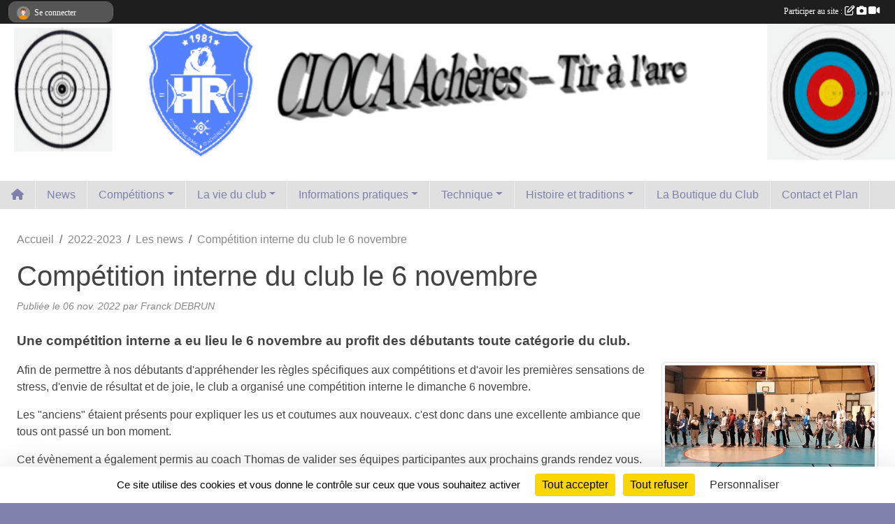

--- FILE ---
content_type: text/html; charset=UTF-8
request_url: https://www.compagnie-arc-acheres.fr/saison-2022-2023/actualites-du-club/competition-interne-du-club-le-6-novembre-1001896
body_size: 8111
content:
<!DOCTYPE html>
<html lang="fr" class="Arial uppercasable">
<head>
    <base href="https://www.compagnie-arc-acheres.fr/">
    <meta charset="utf-8">
    <meta http-equiv="Content-Type" content="text/html; charset=utf-8">
    <title>Compétition interne du club le 6 novembre - Compagnie Arc Achères</title>
    <meta name="description" content="Afin de permettre à nos débutants d&amp;#039;appréhender les règles spécifiques aux compétitions et d&amp;#039;avoir les premières sensations de stress, d&amp;#039;envie de résultat et de joie, le club a organisé une compétition interne le dimanche 6 novembre....">
    <meta name="viewport" content="width=device-width, initial-scale=1, maximum-scale=1">
    <meta name="csrf-token" content="AzorUp5lqCX4x3CsoVs3Jrrmk2zmwkl6ECiLZRYe">
    <meta name="apple-itunes-app" content="app-id=890452369">

    <link rel="shortcut icon" type="image/png" href="/media/uploaded/sites/3084/association/6335f1bfa7227_blasonHR.PNG">    
    <link rel="apple-touch-icon" sizes="152x152" href="/mu-152/3084/association/6335f1bfa7227_blasonHR.PNG">
    <link rel="apple-touch-icon" sizes="180x180" href="/mu-180/3084/association/6335f1bfa7227_blasonHR.PNG">
    <link rel="apple-touch-icon" sizes="167x167" href="/mu-167/3084/association/6335f1bfa7227_blasonHR.PNG">
    <meta name="msapplication-TileImage" content="/mu-180/3084/association/6335f1bfa7227_blasonHR.PNG">


    <link rel="manifest" href="/manifest.json">
    <meta name="apple-mobile-web-app-title" content="Compagnie Arc Achères">

 
    <meta property="og:image" content="https://www.compagnie-arc-acheres.fr/media/uploaded/sites/3084/actualite/63682b047bc6a_IMG20221106174638.jpg">
    <meta property="og:title" content="Compétition interne du club le 6 novembre">
    <meta property="og:url" content="https://www.compagnie-arc-acheres.fr/saison-2022-2023/actualites-du-club/competition-interne-du-club-le-6-novembre-1001896">
    <meta property="og:description" content="Afin de permettre à nos débutants d&amp;#039;appréhend...">


    <link rel="alternate" type="application/rss+xml" title="Compagnie Arc Achères - Les news" href="/rss/news">
    <link rel="alternate" type="application/rss+xml" title="Compagnie Arc Achères - Les évènements" href="/rss/evenement">


<link type="text/css" rel="stylesheet" href="css/bootstrap.5.3.2/bootstrap.min.css">

<link type="text/css" rel="stylesheet" href="css/fontawesome-free-6.5.1-web/css/all.min.css">

<link type="text/css" rel="stylesheet" href="css/barre-noire.css">

<link type="text/css" rel="stylesheet" href="css/common.css">

<link type="text/css" rel="stylesheet" href="css/design-3.css">

<link type="text/css" rel="stylesheet" href="js/fancybox.5.0.36/fancybox.css">

<link type="text/css" rel="stylesheet" href="fonts/icons.css">

    <script src="js/bootstrap.5.3.2/bootstrap.bundle.min.js?tm=1736255796"></script>
    <script src="js/jquery-3.7.1.min.js?tm=1736255796"></script>
    <script src="js/advert.js?tm=1736255796"></script>

     <script src="/tarteaucitron/tarteaucitron.js"></script>
    <script src="/tarteaucitron/tarteaucitron-services.js"></script>
    <script>
        tarteaucitron.init({
            "privacyUrl": "", /* Privacy policy url */

            "hashtag": "#tarteaucitron", /* Open the panel with this hashtag */
            "cookieName": "tarteaucitron", /* Cookie name */

            "orientation": "bottom", //  "middle", /* Banner position (top - bottom) */

            "showAlertSmall": false, /* Show the small banner on bottom right */
            "cookieslist": false, /* Show the cookie list */

            "showIcon": false, /* Show cookie icon to manage cookies */
            "iconPosition": "BottomRight", /* BottomRight, BottomLeft, TopRight and TopLeft */

            "adblocker": false, /* Show a Warning if an adblocker is detected */

            "DenyAllCta" : true, /* Show the deny all button */
            "AcceptAllCta" : true, /* Show the accept all button when highPrivacy on */
            "highPrivacy": true, /* HIGHLY RECOMMANDED Disable auto consent */

            "handleBrowserDNTRequest": false, /* If Do Not Track == 1, disallow all */

            "removeCredit": true, /* Remove credit link */
            "moreInfoLink": true, /* Show more info link */
            "useExternalCss": false, /* If false, the tarteaucitron.css file will be loaded */

            "readmoreLink": "", /* Change the default readmore link */

            "mandatory": true, /* Show a message about mandatory cookies */
        });
        
    </script> 
</head>
<body class="colonne_widget_double actualites_detail_du-club bg-type-none no-asso-name no-logo no-title no-orientation fixed-footer users-boxed filters-aside is-couleur1-lumineuse is-couleur2-lumineuse footer-with-partenaires"  style="--color1: rgb(128, 128, 173);--color2: rgb(128, 128, 173);--color1-light: rgba(128, 128, 173,0.05);--color1-declined: rgb(96,96,141);--color2-declined: rgb(96,96,141);--title-color: rgb(57, 57, 122);--color1-bkg-texte1: rgb(0,0,13);--color1-bkg-texte2: rgb(0,0,13);--background-color: rgb(128, 128, 173);--background-image-personnalisee: url(/media/uploaded/sites/3084/background/6335f96a16791_cibleNB.PNG);--logo-size: 50px;--title-px: 54;--title-size: 1.7916666666667em;--slogan-size: 1.5em;--title-size-coef1: 1;--title-size-coef2: 24;--color1r: 128;--color1g: 128;--color1b: 173;--max-width: 1400px;--bandeau-w: 115.447%;--bandeau-h: 115.447%;--bandeau-x: -10.569%;--bandeau-y: -2.439%;--bandeau-max-height: 245.614px;" >
        <div id="wrap">
    <div id="a2hs" class="bg-dark d-sm-none">
    <div class="container-fluid py-3 maxwidth">
        <div class="row">
            <div class="col-6 text-white">
                <img src="/images/common/mobile-app.png" class="img-thumbnail" style="max-width:30px">
                sportsregions
            </div>
            <div class="col-6 text-end">
                <a href="https://play.google.com/store/apps/details?id=com.initiatives.sportsregions&hl=fr_FR" class="btn btn-sm btn-success">Installer</a>
            </div>
        </div>
    </div>
</div>    <header id="header">
        <div class="container-fluid maxwidth" id="logo-et-titre">
            <div class="row">
                <div class="col-3 col-sm-2  px-3 pr-sm-1 px-md-2 px-lg-4 px-xl-4" id="logo">
                    <div class="text-center">
                        <a href="https://www.compagnie-arc-acheres.fr" class="d-inline-block p-1 p-sm-2">
                            <img class="img-fluid" src="/media/uploaded/sites/3084/association/6335f1bfa7227_blasonHR.PNG" alt="Logo">
                                    </a>
                    </div>
                </div>
                <div class="col">
                        <p id="titre" class="longueur_2">CLOCA Achères - Tir à l&#039;arc</p>
     
                    </div>
            </div>
        </div>
        
        <div class="container-fluid px-0">
            <section class="row g-0 maxwidth m-auto">
                <div class="col">
                    <div id="conteneur_bandeau">
                            <a href="https://www.compagnie-arc-acheres.fr"  rel="home"  >
                            <img id="image_bandeau" src="/media/uploaded/sites/3084/bandeau/6355966a03ec1_bandeau3.PNG" alt="">
                        </a>
                        
                        <a href="https://www.compagnie-arc-acheres.fr"  rel="home"   id="lien-bandeau">
                            <img src="/images/common/trans.png">
                        </a>
                        </div>
                </div>
            </section>    
        
            <section class="row g-0" id="section_menu">
                <div class="col">
                    <nav id="mainmenu" class="allow2lines maxwidth m-auto">
                        <ul class="nav nav-pills">
    <li class="nav-item" id="menu_home"><a class="nav-link" href="https://www.compagnie-arc-acheres.fr"><span>Accueil </span><i class="fa fa-home"></i></a></li>
            
    <li class="nav-item" id="menu_81906">
        <a class="nav-link " href="https://www.compagnie-arc-acheres.fr/actualites-du-club">News</a>
    </li>
            
    <li class="nav-item dropdown" id="menu_262904">
        <button class="nav-link dropdown-toggle " data-bs-toggle="dropdown" role="button" aria-haspopup="true" aria-expanded="false">Compétitions</button>
        <div class="dropdown-menu">
                            <a class="dropdown-item" href="/en-savoir-plus/calendrier-departemental-132106" id="menu_650095">Calendrier</a>
                            <a class="dropdown-item" href="http://basearc-acheres.nexgate.ch/" target="_blank"  id="menu_311663">Base Arc Achères</a>
                            <a class="dropdown-item" href="https://www.compagnie-arc-acheres.fr/ffta/epreuves" id="menu_707586">Résultats des achérois sur les épreuves FFTA</a>
                            <a class="dropdown-item" href="/en-savoir-plus/tutoriel-utilisation-base-arc-146038" id="menu_709013">Tutoriel Utilisation Base Arc</a>
                    </div>
    </li>
            
    <li class="nav-item dropdown" id="menu_81911">
        <button class="nav-link dropdown-toggle " data-bs-toggle="dropdown" role="button" aria-haspopup="true" aria-expanded="false">La vie du club</button>
        <div class="dropdown-menu">
                            <a class="dropdown-item" href="/en-savoir-plus/bureau-2023-2024-142449" id="menu_693541">Bureau 2024 -2025</a>
                            <a class="dropdown-item" href="/en-savoir-plus/reglement-interieur-145091" id="menu_704626">Règlement intérieur</a>
                            <a class="dropdown-item" href="/en-savoir-plus/compte-rendu-ag-2023-145174" id="menu_705016">Compte Rendu AG 2023</a>
                    </div>
    </li>
            
    <li class="nav-item dropdown" id="menu_81917">
        <button class="nav-link dropdown-toggle " data-bs-toggle="dropdown" role="button" aria-haspopup="true" aria-expanded="false">Informations pratiques</button>
        <div class="dropdown-menu">
                            <a class="dropdown-item" href="/en-savoir-plus/lieu-dentrainement-142447" id="menu_693539">Lieu d&#039;entraînement</a>
                            <a class="dropdown-item" href="/en-savoir-plus/entrainements-21581" id="menu_81921">Horaires d&#039;entraînements 2025-2026</a>
                            <a class="dropdown-item" href="/en-savoir-plus/tarifs-2025-2026-131902" id="menu_649437">Tarifs 2025-2026</a>
                            <a class="dropdown-item" href="/en-savoir-plus/inscriptions-132110" id="menu_650100">Dossier d&#039;inscriptions 2025-2026</a>
                            <a class="dropdown-item" href="/en-savoir-plus/declaration-daccident-grave-72410" id="menu_352052">Déclaration d&#039;accident grave</a>
                            <a class="dropdown-item" href="/en-savoir-plus/mecenat-69597" id="menu_338358">Mécénat</a>
                            <a class="dropdown-item" href="https://www.compagnie-arc-acheres.fr/documents" id="menu_81918">Documents</a>
                    </div>
    </li>
            
    <li class="nav-item dropdown" id="menu_251077">
        <button class="nav-link dropdown-toggle " data-bs-toggle="dropdown" role="button" aria-haspopup="true" aria-expanded="false">Technique</button>
        <div class="dropdown-menu">
                            <a class="dropdown-item" href="/en-savoir-plus/reglage-dun-arc-classique-53269" id="menu_251076">Réglage d&#039;un arc classique</a>
                            <a class="dropdown-item" href="/en-savoir-plus/reglage-dun-arc-a-poulies-53359" id="menu_251644">Réglage d&#039;un arc à poulies</a>
                            <a class="dropdown-item" href="/en-savoir-plus/choix-des-fleches-53939" id="menu_254964">Choix des flèches</a>
                            <a class="dropdown-item" href="/en-savoir-plus/echauffement-71322" id="menu_346874">Echauffement</a>
                            <a class="dropdown-item" href="/en-savoir-plus/etirements-71323" id="menu_346875">Etirements</a>
                            <a class="dropdown-item" href="/en-savoir-plus/entrainement-mental-64307" id="menu_313642">Entraînement mental</a>
                    </div>
    </li>
            
    <li class="nav-item dropdown" id="menu_251050">
        <button class="nav-link dropdown-toggle " data-bs-toggle="dropdown" role="button" aria-haspopup="true" aria-expanded="false">Histoire et traditions</button>
        <div class="dropdown-menu">
                            <a class="dropdown-item" href="/en-savoir-plus/notre-compagnie-darc-21582" id="menu_81922">Notre Compagnie d&#039;Arc</a>
                            <a class="dropdown-item" href="/en-savoir-plus/notre-blason-73989" id="menu_360387">Notre blason</a>
                            <a class="dropdown-item" href="/en-savoir-plus/compagnies-traditionnelles-darcherie-64312" id="menu_313699">Compagnies traditionnelles d&#039;archerie </a>
                            <a class="dropdown-item" href="/en-savoir-plus/edito-21583" id="menu_81923">Tir du Roy</a>
                            <a class="dropdown-item" href="/en-savoir-plus/tir-de-la-saint-sebastien-64310" id="menu_313675">Tir de la Saint Sébastien</a>
                            <a class="dropdown-item" href="/en-savoir-plus/les-bouquets-provinciaux-53272" id="menu_251125">Les bouquets provinciaux</a>
                    </div>
    </li>
            
    <li class="nav-item" id="menu_693546">
        <a class="nav-link " href="https://www.compagnie-arc-acheres.fr/boutique">La Boutique du Club</a>
    </li>
            
    <li class="nav-item" id="menu_81925">
        <a class="nav-link " href="https://www.compagnie-arc-acheres.fr/contactez-nous">Contact et Plan</a>
    </li>
</ul>
<form action="#" method="post">
    <select class="form-control form-select" id="navigation-select" name="navigation-select">
        <option value="">Navigation</option>
    </select>
</form>                    </nav>
                </div>
            </section>
        
            
            </div>
    </header>
    <div class="maxwidth m-auto   is_detail   " id="contenu">
        <div class="container-fluid px-1 px-sm-4">
                        
                            <div class="row g-sm-3 mt-0">
                                            <div class="col-10">
                            <nav aria-label="breadcrumb">
        <ol class="breadcrumb" itemscope itemtype="https://schema.org/BreadcrumbList">
                            <li class="breadcrumb-item " itemprop="itemListElement" itemscope itemtype="https://schema.org/ListItem"><meta itemprop="position" content="1"><a href="https://www.compagnie-arc-acheres.fr" itemprop="item"><span itemprop="name">Accueil</span></a></li>
                            <li class="breadcrumb-item  interval " itemprop="itemListElement" itemscope itemtype="https://schema.org/ListItem"><meta itemprop="position" content="2"><a href="/saison-2022-2023" itemprop="item"><span itemprop="name">2022-2023</span></a></li>
                            <li class="breadcrumb-item  interval " itemprop="itemListElement" itemscope itemtype="https://schema.org/ListItem"><meta itemprop="position" content="3"><a href="https://www.compagnie-arc-acheres.fr/saison-2022-2023/actualites-du-club" itemprop="item"><span itemprop="name">Les news</span></a></li>
                            <li class="breadcrumb-item " itemprop="itemListElement" itemscope itemtype="https://schema.org/ListItem"><meta itemprop="position" content="4"><span itemprop="name">Compétition interne du club le 6 novembre</span></li>
                    </ol>
    </nav>
                        </div>
                                    </div>
            
<div class="row">
    <div class="col-lg-12" id="main-column">
    <section id="main">
        <div class="inner">
            <header id="content-header">
                                    <h1 ><span>Compétition interne du club le 6 novembre</span></h1>
                            <hr class="leon">
</header>            <div class="content">
                                <div class="content  ">
                                        <section class="detail actualites">
                        <div class="container-fluid px-0">
    <div class="row">
        <div class="col-12">
            <p class="infos-publications">
        Publiée
                    le <time datetime="2022-11-06T22:46:32+0100">06 nov. 2022</time>
                                            par Franck DEBRUN
                        </p>
        </div>
    </div>
    <div class="row">
        <div class="col-12">
                            <p class="chapo">
                    Une compétition interne a eu lieu le 6 novembre au profit des débutants toute catégorie du club. 
                </p>
            <section id="main-content">
        <figure class="illustration">
        <a data-fancybox="images" href="/media/uploaded/sites/3084/actualite/63682b047bc6a_IMG20221106174638.jpg" data-caption="Compétition interne du club le 6 novembre">
            <img class="img-thumbnail" src="/media/uploaded/sites/3084/actualite/crop_63682b047bc6a_IMG20221106174638.jpg" alt="Compétition interne du club le 6 novembre">
        </a>
    </figure>
        <p>Afin de permettre à nos débutants d'appréhender les règles spécifiques aux compétitions et d'avoir les premières sensations de stress, d'envie de résultat et de joie, le club a organisé une compétition interne le dimanche 6 novembre.</p>

<p>Les "anciens" étaient présents pour expliquer les us et coutumes aux nouveaux. c'est donc dans une excellente ambiance que tous ont passé un bon moment.</p>

<p>Cet évènement a également permis au coach Thomas de valider ses équipes participantes aux prochains grands rendez vous.</p>

</section>
        </div>
    </div>
    <div class="row">
        <div class="col-12">
        </div>
    </div>
    <div class="row">
        <div class="col-12">
            <div id="partage" class="mt-3">
    <h2>Partager sur</h2>
    <div class="partage_block">
        <span class="partage-reseaux-sociaux">
                        <a class="button_commentaire" href="/saison-2022-2023/actualites-du-club/competition-interne-du-club-le-6-novembre-1001896#commentaires"><span class="at-icon-wrapper"><svg xmlns="http://www.w3.org/2000/svg" xmlns:xlink="https://www.w3.org/1999/xlink" viewBox="0 0 612 792"  class="at-icon at-icon-facebook" title="Commentaires" alt="Commentaires"><g><path d="M496.679,90H115.224C58.686,90,12.428,136.289,12.428,192.827v236.791c0,56.571,46.256,102.86,102.796,102.86h21.271 l-58.044,149.5c-2.434,6.311-0.288,13.455,5.285,17.331c2.531,1.824,5.479,2.69,8.394,2.69c3.46,0,6.919-1.249,9.674-3.62 c0,0,187.716-165.165,188.292-165.935h206.617c56.604,0,102.859-46.288,102.859-102.859V192.827 C599.539,136.289,553.314,90,496.679,90z M490.882,389.353H114.231v-43.438h376.682v43.438H490.882z M490.882,269.835H114.231 v-43.438h376.682v43.438H490.882z"></g></svg></span><em class="titre">
                                    commenter
                            </em></a>
                                    <button type="button" url="https://www.compagnie-arc-acheres.fr/saison-2022-2023/actualites-du-club/competition-interne-du-club-le-6-novembre-1001896" text="Compétition interne du club le 6 novembre" class="partage-facebook facebookShare" title="Partager sur Facebook">
                <span class="at-icon-wrapper"><svg xmlns="http://www.w3.org/2000/svg" xmlns:xlink="https://www.w3.org/1999/xlink" viewBox="0 0 32 32" class="at-icon at-icon-facebook" title="Facebook" alt="Facebook"><g><path d="M21 6.144C20.656 6.096 19.472 6 18.097 6c-2.877 0-4.85 1.66-4.85 4.7v2.62H10v3.557h3.247V26h3.895v-9.123h3.234l.497-3.557h-3.73v-2.272c0-1.022.292-1.73 1.858-1.73h2V6.143z" fill-rule="evenodd"/></g></svg></span><em class="titre">Facebook</em>
            </button>
            <button type="button" url="https://www.compagnie-arc-acheres.fr/saison-2022-2023/actualites-du-club/competition-interne-du-club-le-6-novembre-1001896" text="Compétition interne du club le 6 novembre" class="partage-twitter twitterShare" title="Partager sur X">
                <span class="at-icon-wrapper"><svg viewBox="0 0 300 271" xmlns="http://www.w3.org/2000/svg" xmlns:xlink="https://www.w3.org/1999/xlink"  class="at-icon at-icon-twitter" title="Twitter" alt="Twitter"><path d="m236 0h46l-101 115 118 156h-92.6l-72.5-94.8-83 94.8h-46l107-123-113-148h94.9l65.5 86.6zm-16.1 244h25.5l-165-218h-27.4z"/></svg></span><em class="titre">Twitter</em>
            </button>
        </span>
    </div>
</div>        </div>
    </div>
</div>

                    </section>
                                    </div>
            </div>
                    </div>
    </section>

            <section class="secondary">
            <div class="inner">
                <header>
    <h2 class="secondary-content"><span >Commentez la news</span></h2>
</header>
                <div class="content">
                    <div class="container-fluid px-0">
                        <div class="row">
    <div class="col-12">
        <link href="js/summernote-0.9.0-dist/summernote-bs5.css" rel="stylesheet">
        <script src="js/summernote-0.9.0-dist/summernote-bs5.js"></script>
        <script src="js/summernote-0.9.0-dist/lang/summernote-fr-FR.js"></script>
        <section id="commentaires" class="module">
            <div class="content">
                <a name="commentaires"></a>
                                    <a name="end"></a>
                    <div class="alert alert-success" role="alert">
            <a href="javascript:void(0)" class="log_me_in alert-link">Connectez-vous</a> pour pouvoir participer aux commentaires.
        </div>
                                    <div id="messages_commentaires_container">
                    <div id="messages_commentaires" class="liste" rel="https://www.compagnie-arc-acheres.fr/forum/4112332">
                          
                    </div>
                </div>
                            </div>
        </section>
    </div>
</div>                    </div>
                </div>
            </div>
        </section>
     
    </div>
</div>
    </div>
    </div>
</div>
<footer id="footer"  class="with-partenaires" >
    <div class="container-fluid maxwidth">
        <div class="row background main">
            <div class="col pt-4">
                <section itemscope itemtype="https://schema.org/SportsOrganization">
    <h2 itemprop="name">Compagnie d&#039;Arc d&#039;Achères</h2>
    <p class="adresse" itemprop="address" itemscope itemtype="https://schema.org/PostalAddress">
        <span itemprop="streetAddress">9 avenue des Droits de l&#039;Homme</span><br> 
        <span itemprop="postalCode">78260</span> <span itemprop="addressLocality">ACHERES</span>
    </p>
            <br>
                <p>Tél. : <span itemprop="telephone">06 58 72 21 51</span></p>
                <script><!--
        document.write("<p><a itemprop=\"email\" href=\"mail"+"to:"+"acheres.tiralarc"+String.fromCharCode(64)+"gmail.com\" >acheres.tiralarc"+String.fromCharCode(64)+"gmail.com<\/a><\/p>");
        // --></script>
    </section>                <nav id="legal">
    <ul>
        <li><a href="https://www.compagnie-arc-acheres.fr/informations-legales" class="informations-legales">Informations légales</a></li>
        <li><a href="https://www.sportsregions.fr/signaler-un-contenu-inapproprie?k=9511056">Signaler un contenu inapproprié</a></li>
    </ul>
</nav>            </div>
            <div class="d-none d-sm-block col pt-4">
                <section id="footer_partage">
                    <div id="visites">
                <span id="nb-visites">Chargement des </span> visites
    </div>
<div id="stats_analyser"></div>                    <div class="rss">
    <a href="https://www.compagnie-arc-acheres.fr/rss/news" data-bs-toggle="tooltip" data-bs-placement="top" title="Flux rss des actualités"><i class="fa fa-rss"></i></a>
    <a href="https://www.compagnie-arc-acheres.fr/rss/evenement" data-bs-toggle="tooltip" data-bs-placement="top" title="Flux rss des évènements"><i class="fa fa-rss"></i></a>
</div>                    <span class="partage-reseaux-sociaux">
                        <div class="partage_block"><button type="button" url="https://www.compagnie-arc-acheres.fr" text="Compagnie d’Arc d’Achères" class="partage-facebook facebookShare" title="Partager sur Facebook">
    <svg xmlns="http://www.w3.org/2000/svg" xmlns:xlink="https://www.w3.org/1999/xlink" viewBox="0 0 32 32" class="at-icon at-icon-facebook" title="Facebook" alt="Facebook"><g><path d="M21 6.144C20.656 6.096 19.472 6 18.097 6c-2.877 0-4.85 1.66-4.85 4.7v2.62H10v3.557h3.247V26h3.895v-9.123h3.234l.497-3.557h-3.73v-2.272c0-1.022.292-1.73 1.858-1.73h2V6.143z" fill-rule="evenodd"/></g></svg>
</button>
<button type="button" url="https://www.compagnie-arc-acheres.fr" text="Compagnie d’Arc d’Achères" class="partage-twitter twitterShare" title="Partager sur X">
    <svg viewBox="0 0 300 271" xmlns="http://www.w3.org/2000/svg" xmlns:xlink="https://www.w3.org/1999/xlink" class="at-icon at-icon-twitter" title="Twitter" alt="Twitter"><path d="m236 0h46l-101 115 118 156h-92.6l-72.5-94.8-83 94.8h-46l107-123-113-148h94.9l65.5 86.6zm-16.1 244h25.5l-165-218h-27.4z"/></svg>
</button></div>
                    </span>
                </section>
            </div>
        </div>
        <div class="row partenaires">
        <div class="col-12 px-0">
            <div class="container-fluid">
                <div class="d-none d-sm-flex row background">
                    <div class="col">
                                                    <hr>
                                                <h2>Les partenaires du club</h2>
                    </div>
                </div>
                <div class="d-none d-sm-flex row background pb-2 ">
                                        <div class="col-2 col-md-1 py-2 px-1 px-md-2 px-xl-3 part text-center ">
                        <a data-bs-toggle="tooltip" data-bs-placement="top" href="/partenaires/les-pains-de-la-foret-46184" title="Les Pains de la Fôret">
                                                            <img class="img-fluid border" src="/mub-120-120-f3f3f3/3084/partenaire/5606b89283f9e_IMG7151.JPG" alt="Les Pains de la Fôret">
                                                    </a>
                    </div>
                                        <div class="col-2 col-md-1 py-2 px-1 px-md-2 px-xl-3 part text-center ">
                        <a data-bs-toggle="tooltip" data-bs-placement="top" href="/partenaires/goldarchery-suresnes-57971" title="GoldArchery Suresnes">
                                                            <img class="img-fluid border" src="/mub-120-120-f3f3f3/3084/partenaire/5800e482e411c_LogoGoldArchery.JPG" alt="GoldArchery Suresnes">
                                                    </a>
                    </div>
                                        <div class="col-2 col-md-1 py-2 px-1 px-md-2 px-xl-3 part text-center ">
                        <a data-bs-toggle="tooltip" data-bs-placement="top" href="/partenaires/sten-73801" title="STEN">
                                                            <img class="img-fluid border" src="/mub-120-120-f3f3f3/3084/partenaire/5ab92b987214c_logostendecapageindustriel.png" alt="STEN">
                                                    </a>
                    </div>
                                        <div class="col-2 col-md-1 py-2 px-1 px-md-2 px-xl-3 part text-center ">
                        <a data-bs-toggle="tooltip" data-bs-placement="top" href="/partenaires/comite-departemental-de-tir-a-larc-des-yvelines-54783" title="Comité Départemental de Tir à l&#039;Arc des Yvelines">
                                                            <img class="img-fluid border" src="/mub-120-120-f3f3f3/3084/partenaire/57890658100c9_CDY.JPG" alt="Comité Départemental de Tir à l&#039;Arc des Yvelines">
                                                    </a>
                    </div>
                                        <div class="col-2 col-md-1 py-2 px-1 px-md-2 px-xl-3 part text-center  last ">
                        <a data-bs-toggle="tooltip" data-bs-placement="top" href="/partenaires/eleclerc-at-acheres-88055" title="E.Leclerc @ Achères">
                                                            <img class="img-fluid border" src="/mub-120-120-f3f3f3/3084/partenaire/5da47f769ed6c_LogoE.LeclercAChres.JPG" alt="E.Leclerc @ Achères">
                                                    </a>
                    </div>
                                    </div>
            </div>
        </div>
    </div>
        <div class="row" id="mobile-apps">
            <div class="col-4 d-grid">
                <nav id="copyright"><a href="https://www.sportsregions.fr/inscription" title="Création de site internet de club de Tir à l&#039;arc" rel="friend" class="tag_acces_outil_footer_01A"><strong>Sports<em>regions</em></strong></a></nav>            </div>
            <div class="col-8 px-0 my-2">
                <div class="py-1 text-center text-sm-end">
                    <div id="footer-apps">
            <a href="https://play.google.com/store/apps/details?id=com.initiatives.sportsregions&amp;hl=fr_FR"  title="Télécharger l'application Android dans le Play Store"><img src="/images/common/badge-playstore-fr.svg" alt="Télécharger l'application Android dans le play Store"></a>
                <a href="https://itunes.apple.com/fr/app/sportsregions/id890452369" title="Télécharger l'application iPhone dans l\'App Store"><img src="/images/common/badge-appstore-fr.svg" alt="Télécharger l'application iPhone dans l'App Store"></a>
    </div>                </div>
            </div>
        </div>
        <div class="row background">
            <div class="col text-center my-4">
                <nav id="cookies">
    <ul>
        <li><a href="https://www.sportsregions.fr/charte-cookies" class="informations-legales">Charte cookies</a></li>
                <li><a href="javascript:void(0);" onclick="tarteaucitron.userInterface.openPanel();" class="informations-legales">Gestion des cookies</a></li>
            </ul>
</nav>            </div>
        </div>
    </div>
</footer>        <div id="log_bar">
    <div class="container-fluid maxwidth">
        <div class="row" id="barre_noire">
            <div class="col">
                <div id="informations_utilisateur" class="not-connected">
                    <div id="lien_user" class="hilight">
                        <a href="https://www.compagnie-arc-acheres.fr/se-connecter" id="lien_user_lien">
                        <img id="avatar" class="img-fluid rounded-circle" src="/images/common/boxed-item-membre.svg" alt="avatar"><span class="label">Se connecter</span>
                        </a>
                    </div>
                    <input type="hidden" name="login_sv_email" value="">
                    <input type="hidden" name="login_sv_mode" value="">
                    <input type="hidden" name="login_sv_message" value="">
                    <div id="popup_login"><div id="popup_login_modal" class="modal fade" tabindex="-1" role="dialog" style="display:none"></div></div>
                </div>
            </div>
            <div class="col">
                <div id="participate">
                    <a href="https://www.compagnie-arc-acheres.fr/se-connecter" title="Se connecter pour rédiger une news">
                        Participer au site :
                    
                        <i class="far fa-edit"></i>
        
                        <i class="fas fa-camera"></i>
        
                        <i class="fas fa-video"></i>
                    </a>
                </div>
                            </div>
        </div>
    </div>
</div>
<div id="mobile_login_bar">
    <div class="container-fluid maxwidth">
        <div class="row">
            <div class="col-7 text-right">
                Envie de participer ?
            </div>
            <div class="col-5 text-center">
                <a href="https://www.compagnie-arc-acheres.fr/se-connecter" id="lien_user_lien_mobile" class="btn btn-sm btn-primary">Connexion</a>
            </div>
        </div>
    </div>
</div>        <div id="fb-root"></div>
    <div id="confirmPop" class="modal" style="display:none"></div>
    <div id="multi_modal" class="modal fade" tabindex="-1" role="dialog" style="display:none"></div>
    <script>
    var page_courante = "/saison-2022-2023/actualites-du-club/competition-interne-du-club-le-6-novembre-1001896";
    var association_id = 3084;
    var auto_open_login = 0;
    var termes_recherche = "";
    var popup_login_mode = null;
    var popup_login_identifiant = null;
    var popup_login_autoopen = 0;
    </script>
        
        <script src="js/confirm-message-pop.js"></script>
    
        <script src="js/common.js"></script>
    
        <script src="js/design-3.js"></script>
    
        <script src="js/fancybox.5.0.36/fancybox.umd.js"></script>
    
        <script src="js/formulaire.js"></script>
    
        <script src="js/reservations.js"></script>
    
        <script src="js/controle-honorabilite.js"></script>
    
        <script src="js/login.js"></script>
         <script>
        (tarteaucitron.job = tarteaucitron.job || []).push("openstreetmap_sportsregions");
    
    (tarteaucitron.job = tarteaucitron.job || []).push("facebooklikebox");

    (tarteaucitron.job = tarteaucitron.job || []).push("dailymotion");

    (tarteaucitron.job = tarteaucitron.job || []).push("vimeo");

    (tarteaucitron.job = tarteaucitron.job || []).push("facebook_video_sportsregions");

    
    
    </script> </body>
</html>

--- FILE ---
content_type: text/html; charset=UTF-8
request_url: https://www.compagnie-arc-acheres.fr/mub-120-120-f3f3f3/3084/partenaire/5800e482e411c_LogoGoldArchery.JPG
body_size: 2686
content:
���� JFIF  ` `  �� ;CREATOR: gd-jpeg v1.0 (using IJG JPEG v80), quality = 90
�� C 


�� C		��  x x ��           	
�� �   } !1AQa"q2���#B��R��$3br�	
%&'()*456789:CDEFGHIJSTUVWXYZcdefghijstuvwxyz���������������������������������������������������������������������������        	
�� �  w !1AQaq"2�B����	#3R�br�
$4�%�&'()*56789:CDEFGHIJSTUVWXYZcdefghijstuvwxyz��������������������������������������������������������������������������   ? �3��
 ( ��
 ( ��
 ( ��
 ( ��
 ( ��
 ( ��
 ( ��
 ( ��
 ( ��
 ( ��
 ( ��
 ( ��
 ( ��
 ( ��
 ( ��
 ( ��
 ( ��
 ( ��
 ( ��
 ( ��
 ( ��
 ( ��>#� ���� �2� ��� sW�� nG�?����E������k��&_�^� �j?�#���� � P?�+� $� ��� ��\� �2� ��� sQ�������� Q_�'� n��k��&_�^� �j?�#���� � P?�+� $� ��� ��\� �2� ��� sQ�������� Q_�'� n(� �����ē� a����r?��� �����+� $� ��ٿn��i3jS|Ԣ���$ϩJY�ɀ:u4<�1���� �8���y��QƦ� ¿�3��
9}i'�?��!��ɭ�8# ��w�Y�$���� �;#�Q��qw� �?�r/�y5��/���5?��� '��  ������O��_�y-��/���5ۑ�O�� ��� ���� &�� �e� �����r?��� ������O�܍� ॓��?�lg^�=�ڟ��� ���������� �� )��|4��t� �j?������B_�� ���� �ɮ��{� ��nG�?���� ���� &�� �e� �����r?��� ������O���� ���?J����^�� o?s����:�<'�F������ ���Ln�\���C�f��xif)Y5�����v4��h����SVyL��طeH�bx3*9m���=1��p|�w�� ��߯��,�U�k�mw��ޟݺ��H���["�����<�%��|�m�L�	ʌr�Fi����]� �n&��;���;��ɫ�&���;�Z���i��5�:���"�c%preb�~��_���]���e׆e��Z�K/wKwm��%�f��Z����$z^�a4N�X���tI��ܭ)P��U�s�2|�H��f��է(�G��?etۗkk{��e�9:�xQ�8�O��ߖ�w�ӻ������9H�-�j�	u�K3F��=�3��Y� ���q���ӯB�?��?b���MR�W{���e���mO�jH��l��o(+��3,Xs�0Tz��mW�Һ�Hs�&�e������(�W�g�6���D�Ų6LG<������~ڃz����Īc#�M۫[��>�M��Ԣ�R���,���$�t��.r��^z�kHW��I�6�~~�Fe�T��)EI螚?w^�+���<��M�����X�m��H�#k9h�Tt�>R$x�� Œ+�_������<�t�Iғ�S�m֫O���/A�_����ki7��&�{�q���0�w�G9����W�[n�~��  �S7��r(�ӯT�^��fx8H�h�:�i�5>�7mD� �7��җ�s���d�����N���_c���� ���G�_�������7_�7�����"��N���r����_{�d�����N���G��O�?���_�|/���2�����'o�H��S�� ?�܃�z�� >�������o��� $Q���� ���A��W� ��b��� ��k� �f� �?�*����?ת� ��}���� �=�?�6Z����"��J���r��[��������-�l<al�:��� $S\)�?�
\qZk�T^���[�N��3� �:;c��~=�[�d����b��Kl4~�<�ʺ�r|o	8ۓ�1���>*�Տ���܈� [� �?{� !�R��v�BK�����<{�Γ�{܊\bխ���o����써�Oj�7�br��h�C ��G�=���J?�����\\�o�h�y�'J���4����m�h�x�m�m�?����*�/Nw^��Ⱥ\gZ�MQZ_�5��n��o�� �;�Ea���� ���GW��_�|/���2�����'o�H��S�� ?�܃�z�� >�� ��F����( ��
 ( ��
 ( ��
 ( ��
 ( ��
 ( ��
 ( ��
 ( ��
 ( ��
 ( ��
 ( ��
 ( ��
 ( ��
 ( ��
 ( ��
 ( ��
 ( ��
 ( ��
 ( ��
 ( ��
 ( ��
 ( ��
 (��

--- FILE ---
content_type: text/html; charset=UTF-8
request_url: https://www.compagnie-arc-acheres.fr/mub-120-120-f3f3f3/3084/partenaire/5da47f769ed6c_LogoE.LeclercAChres.JPG
body_size: 3427
content:
���� JFIF  ` `  �� ;CREATOR: gd-jpeg v1.0 (using IJG JPEG v80), quality = 90
�� C 


�� C		��  x x ��           	
�� �   } !1AQa"q2���#B��R��$3br�	
%&'()*456789:CDEFGHIJSTUVWXYZcdefghijstuvwxyz���������������������������������������������������������������������������        	
�� �  w !1AQaq"2�B����	#3R�br�
$4�%�&'()*56789:CDEFGHIJSTUVWXYZcdefghijstuvwxyz��������������������������������������������������������������������������   ? �3��
 ( ��
 ( ��
 ( ��
 ( ��
 ( ��
 ( ��
 ( ��
 ( ��
 ( ��
 ( ��
 ( ��
 ( ��
 ( ��
 ( ��
 ( ��
 ( ��
 ( ��
 ( ��
 ( ��
 ( ��
 ( ��
 ( ��9�x"�R�^�wuu�Ms=�������Y�5$���$�*jt��{.��Ϡ��jQ�V��%)%��{&� �n»ҿ維� ����=Z��{� 3��F���� �� �C�ޕ� =�o�^� ��=�{��� �h��X���»ҿ維� ����=G��w����� ��O� ��WzW��տ�u{� Ǩ�1����a��_�a� ��� �!� 
�J� �ڷ�����=��� �?�k� ,?�]?�DF�y��$ͫ� a���=G��w�������O� �8�C�t�ɭn<Ur&���"�/dX�p첐��Ez�ȱ� �F���ի�]��<��-I�Ν��;����J�5�ot�GP���n�{}z�Dq�M�^eL$��Ӫ�.��� 3Ч�άT��4��t� ���+�+�{j��:�� �՟��w���4�ѯ��� �t� �� �w��m[� W��z�c����5� ��.�� "5��+�ͫ���� �R�1����a��[�a� ��� �#��]�_��V� ���� ��c������F���� �� �C�ޕ� =�o�^� ��=�{��� �h��X�����Xi������xn`��%�E֯2���~����IF��og���;�ڕqti�0i�)��V��x���e�m[���g�_i����s��i�;G���ױ� ����
��S�����p����Q����kS��ay=/�3��F���:]Z�Ki����qjfbE���G�n�L���*:׏�Q��፥e� ��ݽ뭛���m�ԯ���K�	��k��������_��/m�{KQ�G%��EՅ��P�ER#�C��5z�r|�Fu��ڗ5�u��[gӮ��yu�\W�h�r�k�y'��Zu4�ߊ�'��m��ֶ^�=�zKiW/;[(;.��F���q޹�e�Zxxԅ��F\�ѷ3�<���6�a��iBv���/+��;���q�_> �~��r��&�/^�S��Cure�L_#.�*�@�a�^�\�,�Z���M�ђ�6N����t���!�c�J�kWݧ���K[��oS��~,|B�^�i�b�E��ɶk�Yx�i�������������fY'��R��N{�h�r��������o�����=*ӌ�˥�T���~3񶹮�+�i�j6���M��Zuś6t7%C�U�p3�U��a��4��Rj2�d��|�%dݴd�U�`��+���S^��6��_c��s�\��SC�5��aK!�%�l�ч��Me�����|����o���%�s���>Y$��ڶ�Z�#�8O6�2�ֻǶ��	B*7NN׶�������xY�O���;]&)�;[_��Ҹ�oG��ߎ�'��J��7a��刏2]e(ik��Dߙ��0X�&�P�m<�~�R����h�l� x��B��V�kMZ+�s=���������/9�GZ�
y�>4]:驧�]��v�Gu�6}�L�/�uW$�����q�7������8�a�KD�J��Ouu�qn-D��_�&?:��j�X�O=(З����mr�%����R����Ke%���n�K�n����7�.�q�5���~-��f�5ne��&6��ּ���Օ5V\�7�j���wӥ���������<ڥ���m̭���llO�?G�9�.�2j�Y��"������p#��n 8!A#8�׍ǬCi�Nu�Z�[�_]l���
���������w�����iu�����y�+�]NK�_��w�۴h�Y�
C��(<9ϡ�*p��d�RU*ZIN�����F�;���%9Ӎ8{����ok��V�m��O�x�T���w�r��g��)pD���* lc�(
�d��~]����hU|�[�mS٤�殼��a(��IQ\�����Ij�nީ����m�i��m.�u�n`���6�/r��� �����N)���� ��s��+N�NRk߆�v�F��,M�x��$�� �5����s� #���_���H?�ah���W� �%�� ��#������{�� �� $'�,-�xj� �$�� �T��{?�� �}B�x� �p� �������	/���=��� �>�W��8�B� ��ѿ熯� �K��3G��g�?��U�h� �p� 䆿�H�=���F
��ߚX�u�� �<V��?�8�G'�~���]?ĺ\�im4�}Z���똣
���,� e�����
O�qo�<��n��-��EV)}�v:�k�����:��d���OV?����k��cjb��ד���� ��h�/gK�/��� �4��ah���X� �%�� �oi���m�
�������o��� ���� �R������C��^�� ��� ��,=�x�� �$�� �4{H�s�  ��^�� ��� �	� F�<�_� ���f�������B��^�� ��� ��,-� �_� ���f���g�?��U�h� �p� �O��M�|��Z�k2��i�G藹wh� ?uܑYU�t�{>���߀�Ξ2��8$���l����Wa��  P@  P@  P@  P@  P@  P@  P@  P@  P@  P@  P@  P@  P@  P@  P@  P@  P@  P@  P@  P@  P@  P@ ��

--- FILE ---
content_type: text/html; charset=UTF-8
request_url: https://www.compagnie-arc-acheres.fr/visites
body_size: 6
content:
136209